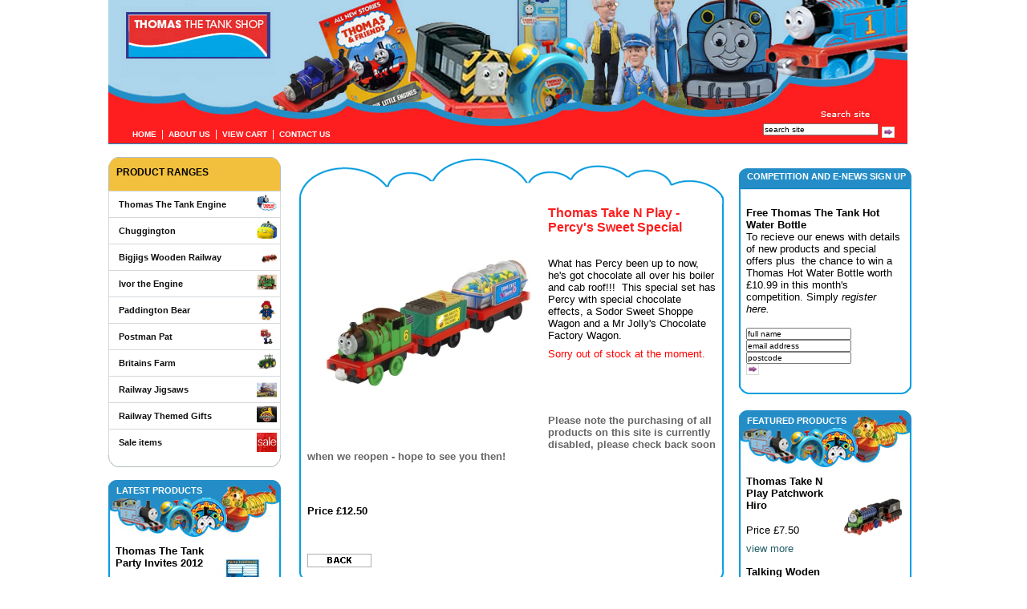

--- FILE ---
content_type: text/html
request_url: http://www.thomasthetankshop.com/thomas-the-tank-shop-1394-268-thomas_take_n_play___percy_s_sweet_special-thomas_the_tank_dvds.htm
body_size: 4141
content:




<!DOCTYPE html PUBLIC "-//W3C//DTD XHTML 1.0 Transitional//EN" "http://www.w3.org/TR/xhtml1/DTD/xhtml1-transitional.dtd">
<html>
<head>
<title>Thomas Take N Play - Percy's Sweet Special  Thomas Take N Play Engines </title>
<link rel="stylesheet" type="text/css" href="thomas.css" />
<meta http-equiv="Content-Type" content="text/html; charset=iso-8859-1" />
<meta http-equiv="Content-Language" content="en-GB" />
<meta name="ROBOTS" content="ALL" />
<meta name="Copyright" content="Copyright (c) 2007 Thomas The Tank Engine Shop Limited" />
<meta http-equiv="imagetoolbar" content="no" />
<meta http-equiv="MSSmartTagsPreventParsing" content="true" />
<meta name="description" content="Thomas Take N Play Engines Thomas Take N Play - Percy's Sweet Special at Thomas the Tank Shop.  What has Percy been up to now, he's got chocolate all over his boiler and cab roof!!!&nbsp; This special set has Percy with special chocolate effects, a Sodor Sweet Shoppe." />
<meta name="keywords" content="Thomas The Tank Engine Shop Thomas Take N Play Engines Thomas Take N Play - Percy's Sweet Special " />
<meta name="Rating" content="General" />
<meta name="revisit-after" content="30 days" />
<meta name="doc-class" content="Living Document" />
<script>function clearText(thefield){if(thefield.defaultValue==thefield.value)thefield.value=""}</script>
<style>
#header {width: 996px; height: 185px; clear: both; background: #ffffff }
</style></head>

<body>
<div id="main">


<div id="header"><div id="mapheader">
 <img src="thomas-images/thomas-tank-engine2.jpg" alt="Thomas The Tank Engine Shop" /></noscript></div>
<div id="menu-header"><div id="subheader">
<p><a href="index.php" title="HOME">HOME</a>&nbsp;&nbsp;|&nbsp;&nbsp;<a href="spage.php?id=1&amp;subid=2" title="ABOUT US">ABOUT US</a>&nbsp;&nbsp;|&nbsp;&nbsp;<a href="shoppingbasket.php" title="VIEW CART">VIEW CART</a>&nbsp;&nbsp;|&nbsp;&nbsp;<a href="spage.php?id=1&amp;subid=5" title="CONTACT US">CONTACT US</a></p></div>
<div id="subheadright"><form action="search_results.php" method="post" enctype="application/x-www-form-urlencoded" name="search"><input name="searchword" type="text" value="search site" style="width: 140px" onFocus="clearText(this)" /> <input name="searchbut" type="image" src="images/go_but2.gif" alt="Search Now" align="middle">
</form>
</div></div>
</div>
<div id="content">

<div id="left">
<div class="left_menu">
<div class="prodh7">PRODUCT RANGES</div>
<ul>
		<li style="background: #ffffff; " ><a href="thomas-tank-shop-1-100-thomas_the_tank_engine.htm" title="Thomas The Tank Engine" tabindex="100">Thomas The Tank Engine<img src="http://www.thomasthetankshop.com/ic2-150-thomas-the-tank-logo1.jpg" style="max-width:25px; max-height:27px; float:right;" /></a></li>
		<li style="background: #ffffff; " ><a href="thomas-tank-shop-1-226-chuggington.htm" title="Chuggington" tabindex="226">Chuggington<img src="http://www.thomasthetankshop.com/ic2-150-82259Chuggington Brewster Picture.jpg" style="max-width:25px; max-height:27px; float:right;" /></a></li>
		<li style="background: #ffffff; " ><a href="thomas-tank-shop-1-249-bigjigs_wooden_railway.htm" title="Bigjigs Wooden Railway" tabindex="249">Bigjigs Wooden Railway<img src="http://www.thomasthetankshop.com/ic2-150-12567bigjigs Train.jpg" style="max-width:25px; max-height:27px; float:right;" /></a></li>
		<li style="background: #ffffff; " ><a href="thomas-tank-shop-1-57-ivor_the_engine.htm" title="Ivor the Engine" tabindex="57">Ivor the Engine<img src="http://www.thomasthetankshop.com/ic2-150-ivorscrap.jpg" style="max-width:25px; max-height:27px; float:right;" /></a></li>
		<li style="background: #ffffff; " ><a href="thomas-tank-shop-1-250-paddington_bear.htm" title="Paddington Bear" tabindex="250">Paddington Bear<img src="http://www.thomasthetankshop.com/ic2-150-55373Paddington Bear.jpg" style="max-width:25px; max-height:27px; float:right;" /></a></li>
		<li style="background: #ffffff; " ><a href="thomas-tank-shop-1-112-postman_pat.htm" title="Postman Pat" tabindex="112">Postman Pat<img src="http://www.thomasthetankshop.com/ic2-150-PAT.jpg" style="max-width:25px; max-height:27px; float:right;" /></a></li>
		<li style="background: #ffffff; " ><a href="thomas-tank-shop-1-281-britains_farm.htm" title="Britains Farm" tabindex="281">Britains Farm<img src="http://www.thomasthetankshop.com/ic2-150-71400Tractor.jpg" style="max-width:25px; max-height:27px; float:right;" /></a></li>
		<li style="background: #ffffff; " ><a href="thomas-tank-shop-1-280-railway_jigsaws.htm" title="Railway Jigsaws" tabindex="280">Railway Jigsaws<img src="http://www.thomasthetankshop.com/ic2-150-12383Brighton Bound.jpg" style="max-width:25px; max-height:27px; float:right;" /></a></li>
		<li style="background: #ffffff; " ><a href="thomas-tank-shop-1-155-railway_themed_gifts.htm" title="Railway Themed Gifts" tabindex="155">Railway Themed Gifts<img src="http://www.thomasthetankshop.com/ic2-150-17089British Railways Logo.jpg" style="max-width:25px; max-height:27px; float:right;" /></a></li>
		<li style="background: #ffffff; " ><a href="thomas-tank-shop-1-157-sale_items.htm" title="Sale items" tabindex="157">Sale items<img src="http://www.thomasthetankshop.com/ic2-150-sale_banner.jpg" style="max-width:25px; max-height:27px; float:right;" /></a></li>
</ul>
<div class="box_bot">&nbsp;</div>
</div><div class="clearbot">&nbsp;</div>

<div class="feath5">LATEST PRODUCTS</div>
<div id="right_comp3">
  <table width="100%" border="0">
    <tr>
      <td>
<p><strong>Thomas The Tank Party Invites 2012</strong></p>
<p></p>
<p>Price &pound;3.25</p>
<p><a href="thomas-the-tank-shop-1591-83-thomas_the_tank_party_invites_2012-thomas_take_n_play_engines.htm" title="Thomas The Tank Party Invites 2012">view more</a></p></td>
      <td><a href="thomas-the-tank-shop-1591-83-thomas_the_tank_party_invites_2012-thomas_take_n_play_engines.htm"><img src="ic2-80-52831Party Invites 2012.jpg" alt="Thomas The Tank Party Invites 2012" hspace="2" border="0" style="clear:both" /></a></td>
    </tr>
  </table> <table width="100%" border="0">
    <tr>
      <td>
<p><strong>Thomas The Tank Paper Plates 2012</strong></p>
<p></p>
<p>Price &pound;2.99</p>
<p><a href="thomas-the-tank-shop-1590-83-thomas_the_tank_paper_plates_2012-thomas_take_n_play_engines.htm" title="Thomas The Tank Paper Plates 2012">view more</a></p></td>
      <td><a href="thomas-the-tank-shop-1590-83-thomas_the_tank_paper_plates_2012-thomas_take_n_play_engines.htm"><img src="ic2-80-50397Party Plate 2012.jpg" alt="Thomas The Tank Paper Plates 2012" hspace="2" border="0" style="clear:both" /></a></td>
    </tr>
  </table>  </div><div class="box_bot2"></div><div class="clearbot">&nbsp;</div>

<div id="news">NEWS & EVENTS</div>
<div id="right_comp">

<p><a href="spage.php?id=1&subid=25">Chuggington Diecast Sale Now On</a></p>
<p><h2 class="red"><span style="color: #ff0000">All Chuggington diecast models now reduced, hurry while stocks last.</span></h2>
<p>&nbsp;&nbsp;</p>
<h2 class="red">&nbsp;</h2>
<h2 class="red">
<h2 class="red"><span style="color: #ff0000">New Chuggington Wooden Railway...</p>
<a href="spage.php?id=1&subid=25"><img src="images/go_but3.gif" style="margin: 0 4px 0 0; padding:0" alt="Chuggington Diecast Sale Now On" /></a><div class="clearboth">&nbsp;</div></div><div class="box_bot2">&nbsp;</div></div>

<div id="middle">
<div id="middlemar">
<div id="middle_top"></div>
<div id="middle_sides">
<div class="middlepad">

<a href="wmsimages/60782Take N Play Percys Sweet Special.jpg" target="_blank"><img src="ic2-260-60782Take N Play Percys Sweet Special.jpg" border="0" style="float:left; margin: 20px" alt="Thomas Take N Play - Percy's Sweet Special" /></a><h1>Thomas Take N Play - Percy's Sweet Special </h1>
<br />
<p>What has Percy been up to now, he's got chocolate all over his boiler and cab roof!!!&nbsp; This special set has Percy with special chocolate effects, a Sodor Sweet Shoppe Wagon and a Mr Jolly's Chocolate Factory Wagon.</p>
<p><span style="color: #ff0000">Sorry out of stock at the moment.</span></p><br />
<br />
<br />
<br />
<strong>Please note the purchasing of all products on this site is currently disabled, please check back soon when we reopen - hope to see you then!</strong>
</p>
<br /><br />
<br />
<p><strong><span class="small">Price &pound;12.50</span>
</strong></p>
</p><br /><br />
												<a href=""><img src="images/back_but.gif" border="0" /></a>&nbsp;&nbsp;&nbsp;<input name="product_id" type="hidden" value="1394" />
<input name="product_name" type="hidden" value="Thomas Take N Play - Percy's Sweet Special" />
<input name="product_price" type="hidden" value="12.50" />
<input name="product_code" type="hidden" value="" />
<input name="product_weight" type="hidden" value="0.28" />
<input name="action" type="hidden" value="basket_add" />

<div class="clearboth"></div>
</div>
</div>
<div id="middle_bot"></div>
</div>
</div>


<div id="right">
<div class="clearbot">&nbsp;</div>
<div>
<h5>COMPETITION AND E-NEWS SIGN UP</h5>
<div id="right_comp">
<table width="100%" border="0">
  <tr>
    <td><p><p><strong>Free Thomas The Tank&nbsp;Hot Water Bottle<br />
</strong>To recieve our enews with details of new products and&nbsp;special offers plus&nbsp; the chance to win a Thomas Hot Water Bottle worth &pound;10.99 in this month's competition. Simply <em>register here.</em>&nbsp;&nbsp;</p></p>

      <form action="add_member.php" method="post">
<input name="action" type="hidden" value="add">
<input name="fullname" type="text" value="full name" onFocus="this.select();" /><br />
<input name="email" type="text" value="email address" onFocus="this.select();" /><br />
<input name="member_postcode" type="text" value="postcode" onFocus="this.select();" /><br />
<input type="image" src="images/go_but2.gif" alt="Add me!!" align="middle">
</form></td>
    <td valign="top"></td>
  </tr>
</table>
</div><div class="box_bot2"></div>
</div><div class="clearbot">&nbsp;</div>

<div class="feath5">FEATURED PRODUCTS</div>
<div id="right_comp3">
  <table width="100%" border="0">
    <tr>
      <td>
<p><strong>Thomas Take N Play Patchwork Hiro</strong></p>
<p></p>
<p>Price &pound;7.50</p>
<p><a href="thomas-the-tank-shop-1310-268-thomas_take_n_play_patchwork_hiro-thomas_take_n_play_engines.htm" title="Thomas Take N Play Patchwork Hiro">view more</a></p></td>
      <td><a href="thomas-the-tank-shop-1310-268-thomas_take_n_play_patchwork_hiro-thomas_take_n_play_engines.htm"><img src="ic2-80-34840Take N Play Patchwork Hiro.jpg" alt="Thomas Take N Play Patchwork Hiro" hspace="2" border="0" style="clear:both" /></a></td>
    </tr>
  </table> <table width="100%" border="0">
    <tr>
      <td>
<p><strong>Talking Woden Railway - Spencer</strong></p>
<p></p>
<p>Price &pound;15.99</p>
<p><a href="thomas-the-tank-shop-1130-182-talking_woden_railway___spencer-thomas_take_n_play_engines.htm" title="Talking Woden Railway - Spencer">view more</a></p></td>
      <td><a href="thomas-the-tank-shop-1130-182-talking_woden_railway___spencer-thomas_take_n_play_engines.htm"><img src="ic2-80-Wooden Talking Spencer.jpg" alt="Talking Woden Railway - Spencer" hspace="2" border="0" style="clear:both" /></a></td>
    </tr>
  </table> <table width="100%" border="0">
    <tr>
      <td>
<p><strong>Sylvanian Families - Marmalade Bear Family</strong></p>
<p></p>
<p>Price &pound;13.99</p>
<p><a href="thomas-the-tank-shop-833-196-sylvanian_families___marmalade_bear_family-thomas_take_n_play_engines.htm" title="Sylvanian Families - Marmalade Bear Family">view more</a></p></td>
      <td><a href="thomas-the-tank-shop-833-196-sylvanian_families___marmalade_bear_family-thomas_take_n_play_engines.htm"><img src="ic2-80-Marmalade Bear Family.jpg" alt="Sylvanian Families - Marmalade Bear Family" hspace="2" border="0" style="clear:both" /></a></td>
    </tr>
  </table>  </div><div class="box_bot2"></div><br />
<div class="clearbot">&nbsp;</div>
</div>
<div id="footer">
<div id="footerleft"><p><a href="/index.php" target="_blank">&copy; Copyright Thomas the Tank Shop</a></p></div>
<div id="footerright"><p><a href="spage.php?id=1&amp;subid=214" title="Testimonials">Testimonials</a>&nbsp;&nbsp;|&nbsp;&nbsp;<a href="spage.php?id=1&amp;subid=8" title="Links">Links</a>&nbsp;&nbsp;|&nbsp;&nbsp;<a href="spage.php?id=1&amp;subid=9" title="FAQ's">FAQ's</a>&nbsp;&nbsp;|&nbsp;&nbsp;<a href="spage.php?id=1&amp;subid=10" title="Privacy Policy">Privacy Policy</a>&nbsp;&nbsp;|&nbsp;&nbsp;<a href="spage.php?id=1&amp;subid=11" title="Terms and Conditions">Terms and Conditions</a></p></div>
</div>
<div id="subfooter">Website Managed by Acumen</div>
<script src="https://www.google-analytics.com/urchin.js" type="text/javascript">
</script>
<script type="text/javascript">
_uacct = "UA-981758-1";
urchinTracker();
</script>

</div>
<script type="text/javascript">
var gaJsHost = (("https:" == document.location.protocol) ? "https://ssl." : "http://www.");
document.write(unescape("%3Cscript src='" + gaJsHost + "google-analytics.com/ga.js' type='text/javascript'%3E%3C/script%3E"));
</script>
<script type="text/javascript">
try {
var pageTracker = _gat._getTracker("UA-138261-17");
pageTracker._trackPageview();
} catch(err) {}</script>
<script defer src="https://static.cloudflareinsights.com/beacon.min.js/vcd15cbe7772f49c399c6a5babf22c1241717689176015" integrity="sha512-ZpsOmlRQV6y907TI0dKBHq9Md29nnaEIPlkf84rnaERnq6zvWvPUqr2ft8M1aS28oN72PdrCzSjY4U6VaAw1EQ==" data-cf-beacon='{"version":"2024.11.0","token":"0542b96680bd4dc991a46498caef716d","r":1,"server_timing":{"name":{"cfCacheStatus":true,"cfEdge":true,"cfExtPri":true,"cfL4":true,"cfOrigin":true,"cfSpeedBrain":true},"location_startswith":null}}' crossorigin="anonymous"></script>
</body>
</html>

--- FILE ---
content_type: text/css
request_url: http://www.thomasthetankshop.com/thomas.css
body_size: 2651
content:
/* CSS Document */

@import "http://www.bevivid.co.uk/core_stylesheet.css";

img {border: 0; padding: 0; margin: 0}
form {border: 0; padding: 0; margin: 0}
/* { margin: 0; padding: 0; border: 0; } */
body {background: #FFFFFF; border: 0; padding: 0; margin: 0 0 10px 0; font: small arial; color: #666}


/*		General Layout		*/

#main {margin: auto; width: 1011px}

#header {width: 996px; height: 190px; clear: both; background: #ffffff}
#logo {width: 250px; float:left; padding: 0 }
#mapheader {width: 996px; float:left; padding: 0; text-align:right }

#menu-header {clear:both; background: #ffffff url(thomas-images/menu-thomas-tank.jpg) top left no-repeat; height: 31px; width: 996px;}
#subheader {width: 540px; height: 20px; float:left; padding: 8px 0 0 30px; }
#subheadright {width: 180px; float:right; padding: 4px 0 0 0; margin: 0 }
#subright {width: 355px; float:right; text-align:right; padding: 0 12px 0 0 }

#content {width: 1020px; background-color:#FFFFFF; margin: 0; padding: 0; }
* html #content { width: 1050px; }
#left {width: 215px; float:left; margin: 10px 0 0 0 }

#middle {width: 530px; float:left; margin: 10px 0 0 15px }
#middle_top {width: 530px; height: 59px; background: #ffffff url(thomas-images/main-header.gif) top left no-repeat}

* html middle_top {
width: 515px;
}
#middle_top2 {width: 530px; height: 85px; background: #ffffff url(images/thomas_products.gif) top left no-repeat; }
#middle_top2 h1 { font: bold medium arial; color: #ffffff; border: 0; text-decoration: none; padding-top: 50px; padding-left: 10px; }
#middle_top3 {width: 530px; height: 203px; background:url(thomas-images/summer_offers_header.jpg) top left no-repeat}
#middle_bot {width: 530px; height: 16px; background: #ffffff url(thomas-images/main-base.gif) top left no-repeat}
.middle_bot2 {width: 530px; height: 195px; background: #ffffff url(thomas-images/main-base2.gif) top left no-repeat;}
#middle_sides {width:525px; border-left:2px solid #05A1E6; border-right:2px solid #05A1E6; background-color:#FFFFFF }

#middle_sides2 {width:530px; background:url(thomas-images/summer_offers_header.jpg) top left no-repeat}


#middlemar {margin: 0 8px 0 8px }


.middlepad {
margin: 0 8px 0 8px 
}

.middlepad2 {background:url(images/latest_offers.gif) top left no-repeat; width:525px; height:150px;}


.middlepad3 {padding: 0 8px 0 8px; width:525px }

.clearboth {clear: both;}

#right {width: 215px; float:left; margin: 10px 0 0 26px; padding:0 }
#right_join{ background: #ffffff url(images/join_bgrd.jpg) top left no-repeat; height: 92px; padding: 78px 6px 6px 6px}
#right_comp{ background: #ffffff url(thomas-images/side-bk.gif) top left repeat-y; padding: 6px; background-color:#ffffff; }
#right_comp2{ background: #ffffff url(thomas-images/side-bk.gif) top left repeat-y; height: 160px; padding: 6px; background-color:#ffffff}
#right_comp3{ background: #ffffff url(thomas-images/side-bk.gif) top left repeat-y; padding: 6px; background-color:#ffffff}
#right_forum{ background: #ffffff url(images/forum_bgrd.jpg) top left no-repeat; height: 156px; padding: 10px}
#right_bask_mid { border-left:2px solid #238DC7; border-right:2px solid #238DC7; width: 211px;}
.tickbox {margin: 0px; padding: 0px;}
#right_bask_mid_pad { padding: 4px }

#footer {width: 996px; height: 25px; clear: both; background-color:#FE1E1E; padding: 0; margin: 8px 0 0 0; border-top: 1px solid #EEECC3}
#footerleft {width: 392px; float:left; padding: 0 0 0 12px; line-height:25px }
#footerright {width: 548px; float:right; text-align:right; padding: 0 8px 0 0; line-height:25px }
#subfooter {width: 960px; height: 25px; clear: both; padding: 0; margin: 8px 0 0 0; text-align:center}

/*		Text			*/


h1 {font: bold medium arial; color: #fe1e1e; border: 0; padding: 3px 0 3px 0; margin: 0 0 10px 0; text-decoration: none}
h2 {font: bold small arial; color:#2790CA; border: 0; padding: 0; margin: 0}
h3 {font: bold medium arial; color: #225F36; border: 0; padding: 1px 0 0 5px; margin: 0; background: #FFFFFF; height: 32px; border-top: 1px solid #225F36; border-bottom: 1px solid #225F36 }
.onlineshoph {font: bold medium arial; color: #ffffff; border: 0; padding: 1px 0 0 5px; margin: 0; background: #fe1e1e; height: 26px; }
h4 {font: bold 8pt arial; color: #ffffff; border: 0; padding: 0; margin: 0 0 66px 0}
h5 {font: bold 8pt arial; color: #ffffff; border: 0; height: 31px; padding: 0 0 0 10px; margin: 0; line-height:20px; background: #ffffff url(thomas-images/side-main-header.gif) top left no-repeat}
.middle_bot2 h1 {font: bold small arial; color: #FF0000; border: 0; padding: 0; margin: 0}
#news {font: bold 8pt arial; color: #ffffff; border: 0; height: 31px; padding: 0 0 0 10px; line-height:28px; background: #ffffff url(thomas-images/side-main-header.gif) bottom left no-repeat}
.prodh5 {font: bold 8pt arial; color: #ffffff; border: 0; width: 205px; height: 70px; padding: 0 0 0 10px; margin: 0; line-height:32px; background: #ffffff url(thomas-images/shopping-basket-header.jpg) top left no-repeat}
.prodh5a {font: bold 8pt arial; color: #FF1D1E; border: 0; width: 205px; padding: 0; margin: 0; }
.feath5 {font: bold 8pt arial; color: #ffffff; border: 0; width: 205px; height: 72px; padding: 0 0 0 10px; margin: 0; line-height: 26px; background: #ffffff url(thomas-images/featured-product-header.jpg) top left no-repeat}
h6 {font: bold x-small arial; color: #A8966B; border: 0; padding: 0; margin: 0}
.prodh7 {font: bold 9pt arial; color: #000000; border: 0; height: 32px; padding: 0 0 0 10px; margin: 0; line-height:40px; background: #ffffff url(thomas-images/product-cats-header.gif) top left no-repeat; width:215px; height:43px}

#content p {font: small arial; color: #000000; border: 0; padding: 0 0 8px 0; margin: 0}
#middle ul li {font: bold x-small arial; color: #0F4F23; border: 0; margin: 0; padding:0; }
#footer p {color: #ffffff; line-height: 25px; padding: 0; margin: 0}
#subheader p {font: 9pt arial; color: #ffffff; line-height: 20px; margin: 0}
#subfooter p {font: 8pt arial; color: #999999; line-height: 20px; margin: 0}

hr { height:1px; color: #0092dd; background-color: #0092dd; border:none;}

.sideline { border-right: 1px solid #0092dd; }
.shop_prod { float:left; width:154px; margin: 1px; padding: 3px }
.shop_prod2 { float:left; width:150px; margin: 8px; padding: 0px;}
.leftbox {padding: 0; margin:0; background-color:#ffffff }
.leftbox h6 {text-decoration:none;}
.leftbox h6:hover {text-decoration:underline;}
.rightbox {padding: 0; margin:0; background-color:#EEE7E8 }
.boxpad { margin: 0; padding: 6px; background-color: #FFFAD0 }
.boxpad img { margin: 0 15px 8px 4px }
.boxpad p { padding:0; margin: 0 }
.box_bot { height:16px; width:215px; background: #ffffff url(thomas-images/product-cats-base.gif) top right no-repeat  }
.box_bot2 { height:16px; width:215px; background: #ffffff url(thomas-images/side-base.gif) top right no-repeat; float: left; margin-bottom: 4px;  }
.left_box_sides { border-left:2px solid #238DC7; border-right:2px solid #238DC7 }
.left_menu img { float:right; padding: 3px 0 0 0; margin: 0 4px 0 0 }
.shop_prod img { float:right; padding: 0; margin: 0 0 0 4px }
.shop_prod img2 { float:right; padding: 0; margin: 0 0 0 4px }
#greenbgrd {width: 193px; padding: 5px 10px 3px 10px; margin:0; background-color:#225F36; border-left:1px solid #9CACAC; border-right:1px solid #9CACAC }
#greenbgrd p { color:#FFFFFF}
.greenbottom {padding: 0; margin:0; height: 16px; background: #ffffff url(images/greenbot.gif) top right no-repeat  }
.white { color: #FFFFFF }
.white { font-weight: bold}
.creambgrd {padding: 0; margin:0; background-color: #FFFAD0; border-bottom:1px solid #225F36; border-top:1px solid #225F36; height:25px; line-height: 25px }


/*		Linkology		*/

a:link, a:visited {text-decoration: none; color: #225F66}
a:hover {text-decoration: underline; color: #666}
a:active {text-decoration: none; color: #225F66}



#middle a:link, #middle a:visited {text-decoration: none; color: #222266}
#middle a:hover {text-decoration: underline; color: #666}
#middle a:active {text-decoration: none; color: #222266}

#footer a:link, #footer a:visited {text-decoration: none; color: #ffffff}
#footer a:hover {text-decoration: underline; color: #ffffff}
#footer a:active {text-decoration: none; color: #ffffff}

#subfooter a:link, #subfooter a:visited {text-decoration: none; color: #999999}
#subfooter a:hover {text-decoration: underline; color: #999999}
#subfooter a:active {text-decoration: none; color: #999999}

#subheader a:link, #subheader a:visited {font: bold x-small arial; text-decoration: none; color: #ffffff }
#subheader a:hover {text-decoration: underline; color: #ffffff }
#subheader a:active {text-decoration: none; color: #ffffff }

.rightbox a:link, .rightbox a:visited {text-decoration: none; color: #000; margin: 0; padding:0 }
.rightbox a:hover {text-decoration: underline; color: #000; margin: 0; padding:0 }
.rightbox a:active {text-decoration: none; color: #000; margin: 0; padding:0 }

.left_box_sides a:link, .left_box_sides a:visited {text-decoration: none; color: #000; margin: 0; padding:0; font-style:italic; font-weight:bold }
.left_box_sides a:hover {text-decoration: underline; color: #000; margin: 0; padding:0; font-style:italic; font-weight:bold }
.left_box_sides a:active {text-decoration: none; color: #000; margin: 0; padding:0; font-style:italic; font-weight:bold }

/*		Navigation		*/

.left_menu ul {margin: 0; padding: 0; list-style-type: none; font: 8pt arial;}
.left_menu li {border-top: 1px solid #D4D9DC; background-color: #FFFFFF; }
.left_menu a {display: block; padding: 1px 0 1px 12px; width: 201px; font: 8pt arial; text-decoration: none; color: #333333; line-height:30px; border-left:1px solid #D4D9DC; border-right:1px solid #D4D9DC; font-weight: bold; }
.left_menu a:link {color: #101010; text-decoration: none}
.left_menu a:visited { text-decoration: none; color: #333333}
.left_menu a:hover { color: #101010; text-decoration: none; background-color:#f2c03d;}

.left_menu ul li.sel a { color: #FFFFFF; line-height:30px; background-color:#238dc7;}
.left_menu ul li.sel a:visited { color: #FFFFFF; line-height:30px; background-color:#238dc7;}


/* form */
select { margin: 0; padding: 0; font: x-small arial }
input { margin: 0; padding: 0; font: x-small arial }
textarea { margin: 0; padding: 0; font: x-small arial }

.dustbin {width: 26px; height: 26px; background: transparent url(images/trashcan.gif) top left no-repeat; border: 0; padding: 0 0 0 11px; margin: 0; cursor: hand; cursor: pointer; color: #f00}
.recalculate {background: transparent; border: 0; padding: 0; margin: 0; cursor: hand; cursor: pointer; font: bold x-small arial; color: #841B65; text-align: left}
.textwidth { width: 280px; color:#225F36 }
.radionon { padding: 0; margin: 9px 0 0 0 }
.clearbot { clear: both; }

/* table */
.delivery th { background-color:#efefef; font:small arial; color: #000000; padding:2px}
.delivery td { font: 8pt arial; color: #000000; border-bottom:1px dashed #ccc  }
.delivery tr { }

#middlemar .middle_bot2 a {text-decoration: none; color: #FF1D1F}
#middlemar .middle_bot2 a:link {text-decoration: none; color: #FF1D1F}
#middlemar .middle_bot2 a:visited {text-decoration: none; color: #FF1D1F}
#middlemar .middle_bot2 a:hover {text-decoration: underline; color: #FF1D1F}
#middlemar .middle_bot2 a:active {text-decoration: none; color: #FF1D1F}

#middle_sides .middlepad2 a {text-decoration: none; color: #FFFFFF; font-size: 16pt; font-family:Arial, Helvetica, sans-serif;}
#middle_sides .middlepad2 a:link {text-decoration: none; color: #FFFFFF; font-size: 16pt; font-family:Arial, Helvetica, sans-serif;}
#middle_sides .middlepad2 a:visited {text-decoration: none; color: #FFFFFF; font-size: 16pt; font-family:Arial, Helvetica, sans-serif;}
#middle_sides .middlepad2 a:hover {text-decoration: underline; color: #FFFFFF; font-size: 16pt; font-family:Arial, Helvetica, sans-serif;}
#middle_sides .middlepad2 a:active {text-decoration: none; color: #FFFFFF; font-size: 16pt; font-family:Arial, Helvetica, sans-serif;}

.middlepad ul { margin-top: 3px; margin-bottom:0;}

.textfield_error {
border: solid 1px #FF0000;
}
.quiz input {
width: 480px;
height: 25px;
margin-bottom: 10px;
}

.quiz label {
margin-bottom: 5px;
}

.error {
color: #ff0000;
font-style: italic;
}

a.word {
background: url(images/word-document-icon.gif) no-repeat left center;
padding: 35px;
height: 35px;
}